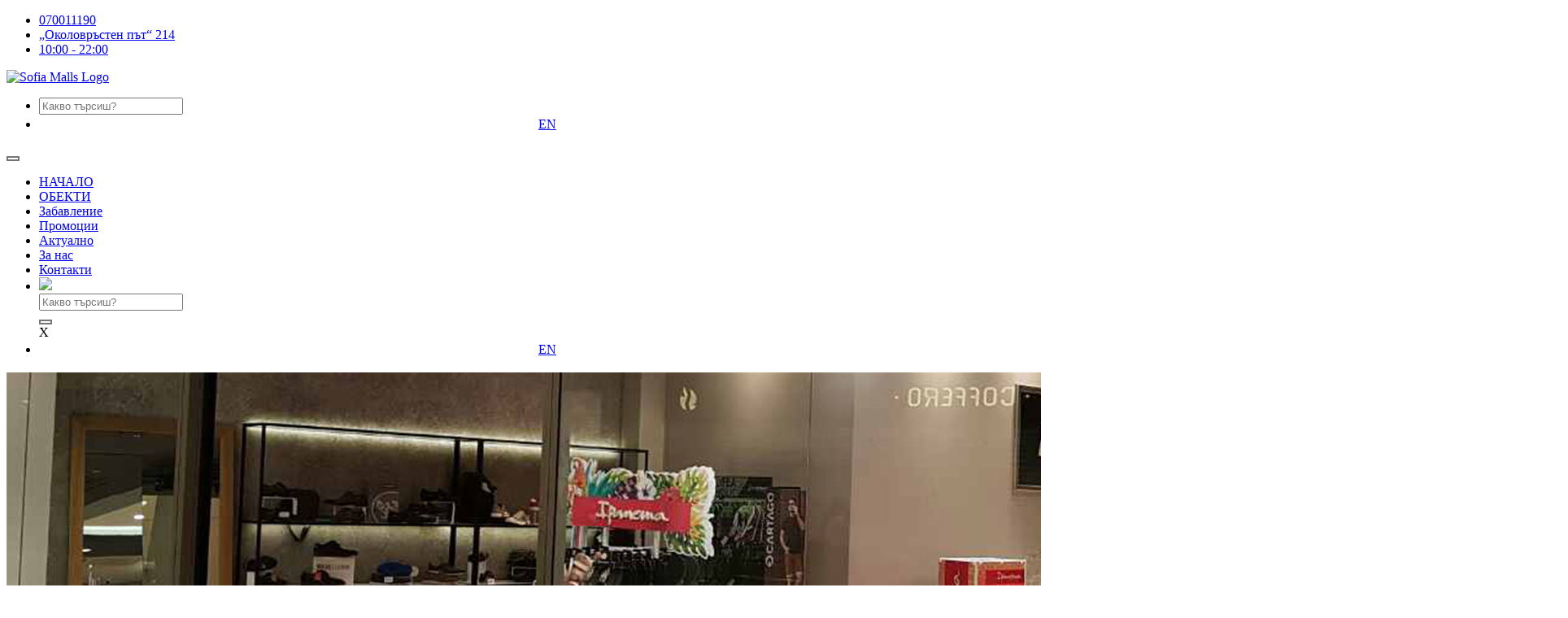

--- FILE ---
content_type: text/css
request_url: https://sofiaring.bg/wp-content/uploads/elementor/css/post-8037.css?ver=1768648847
body_size: 698
content:
.elementor-8037 .elementor-element.elementor-element-8715dd0 .elementor-icon-box-wrapper{align-items:start;gap:15px;}.elementor-8037 .elementor-element.elementor-element-8715dd0.elementor-view-stacked .elementor-icon{background-color:var( --e-global-color-primary );}.elementor-8037 .elementor-element.elementor-element-8715dd0.elementor-view-framed .elementor-icon, .elementor-8037 .elementor-element.elementor-element-8715dd0.elementor-view-default .elementor-icon{fill:var( --e-global-color-primary );color:var( --e-global-color-primary );border-color:var( --e-global-color-primary );}.elementor-8037 .elementor-element.elementor-element-8715dd0 .elementor-icon{font-size:20px;}.elementor-8037 .elementor-element.elementor-element-8715dd0 .elementor-icon-box-title, .elementor-8037 .elementor-element.elementor-element-8715dd0 .elementor-icon-box-title a{font-family:"Muller Regular", Sans-serif;font-size:14px;}.elementor-8037 .elementor-element.elementor-element-8715dd0 .elementor-icon-box-title{color:var( --e-global-color-accent );}.elementor-8037 .elementor-element.elementor-element-8715dd0 .elementor-icon-box-description{font-family:"Muller Light", Sans-serif;font-size:12px;color:var( --e-global-color-accent );}.elementor-8037 .elementor-element.elementor-element-fc353c2 > .elementor-widget-container{padding:0px 0px 0px 30px;}.elementor-8037 .elementor-element.elementor-element-fc353c2 .fluentform-widget-wrapper input:not([type=radio]):not([type=checkbox]):not([type=submit]):not([type=button]):not([type=image]):not([type=file]), .elementor-8037 .elementor-element.elementor-element-fc353c2 .fluentform-widget-wrapper .ff-el-group textarea, .elementor-8037 .elementor-element.elementor-element-fc353c2 .fluentform-widget-wrapper .ff-el-group select,  .elementor-8037 .elementor-element.elementor-element-fc353c2 .fluentform-widget-wrapper .ff-el-group .select2-container--default .select2-selection--multiple{border-radius:0px 0px 0px 0px;}.elementor-8037 .elementor-element.elementor-element-fc353c2 .fluentform-widget-wrapper input:not([type=radio]):not([type=checkbox]):not([type=submit]):not([type=button]):not([type=image]):not([type=file]), .elementor-8037 .elementor-element.elementor-element-fc353c2 .fluentform-widget-wrapper .ff-el-group textarea, .elementor-8037 .elementor-element.elementor-element-fc353c2 .fluentform-widget-wrapper .ff-el-group select{font-family:"Muller Regular", Sans-serif;font-size:12px;}.elementor-8037 .elementor-element.elementor-element-fc353c2 .fluentform-widget-wrapper .ff-el-group .ff-btn-submit{background-color:var( --e-global-color-cd2e408 );color:#ffffff !important;border-style:solid;border-width:1px 1px 1px 1px;border-color:var( --e-global-color-accent );border-radius:0px 0px 0px 0px;font-family:"Muller Regular", Sans-serif;font-size:12px;text-transform:uppercase;}.elementor-8037 .elementor-element.elementor-element-fc353c2 .fluentform-widget-wrapper .ff-el-group .ff-btn-submit:hover{background-color:var( --e-global-color-primary );}@media(max-width:1024px) and (min-width:768px){.elementor-8037 .elementor-element.elementor-element-6a3fe65{width:50%;}}/* Start Custom Fonts CSS */@font-face {
	font-family: 'Muller Regular';
	font-style: normal;
	font-weight: normal;
	font-display: auto;
	src: url('https://sofiaring.bg/wp-content/uploads/2023/07/muller-regular.ttf') format('truetype');
}
/* End Custom Fonts CSS */
/* Start Custom Fonts CSS */@font-face {
	font-family: 'Muller Light';
	font-style: normal;
	font-weight: normal;
	font-display: auto;
	src: url('https://sofiaring.bg/wp-content/uploads/2023/07/muller-light.ttf') format('truetype');
}
/* End Custom Fonts CSS */

--- FILE ---
content_type: text/css
request_url: https://sofiaring.bg/wp-content/uploads/elementor/css/post-6129.css?ver=1768648847
body_size: 852
content:
.elementor-kit-6129{--e-global-color-primary:#F9993A;--e-global-color-secondary:#141414;--e-global-color-text:#141414;--e-global-color-accent:#F5F5F5;--e-global-color-b4be079:#FFFFFF;--e-global-color-f321ffe:#000000;--e-global-color-cd2e408:#FFFFFF00;--e-global-color-381cb8c:#C4C4C4;--e-global-typography-primary-font-family:"Muller Light";--e-global-typography-primary-font-size:30px;--e-global-typography-primary-text-transform:uppercase;--e-global-typography-secondary-font-family:"Muller Light";--e-global-typography-secondary-font-size:30px;--e-global-typography-secondary-font-weight:600;--e-global-typography-text-font-family:"Muller Light";--e-global-typography-text-font-size:15px;--e-global-typography-accent-font-family:"Muller Bold";--e-global-typography-accent-font-size:30px;--e-global-typography-accent-text-transform:uppercase;--e-global-typography-3ebc3a0-font-family:"Muller Regular";--e-global-typography-3ebc3a0-font-size:14px;--e-global-typography-3ebc3a0-text-transform:uppercase;--e-global-typography-d5dadf4-font-family:"Muller Regular";--e-global-typography-d5dadf4-font-size:12px;--e-global-typography-d5dadf4-text-transform:uppercase;--e-global-typography-64fa718-font-family:"Muller Light";--e-global-typography-64fa718-font-size:46px;--e-global-typography-64fa718-font-weight:900;--e-global-typography-64fa718-line-height:1.2em;}.elementor-kit-6129 button,.elementor-kit-6129 input[type="button"],.elementor-kit-6129 input[type="submit"],.elementor-kit-6129 .elementor-button{background-color:var( --e-global-color-cd2e408 );font-family:var( --e-global-typography-text-font-family ), Sans-serif;font-size:var( --e-global-typography-text-font-size );color:var( --e-global-color-secondary );border-style:solid;border-radius:0px 0px 0px 0px;}.elementor-kit-6129 button:hover,.elementor-kit-6129 button:focus,.elementor-kit-6129 input[type="button"]:hover,.elementor-kit-6129 input[type="button"]:focus,.elementor-kit-6129 input[type="submit"]:hover,.elementor-kit-6129 input[type="submit"]:focus,.elementor-kit-6129 .elementor-button:hover,.elementor-kit-6129 .elementor-button:focus{background-color:var( --e-global-color-secondary );color:var( --e-global-color-accent );}.elementor-kit-6129 e-page-transition{background-color:#FFBC7D;}.elementor-section.elementor-section-boxed > .elementor-container{max-width:1400px;}.e-con{--container-max-width:1400px;--container-default-padding-top:70px;--container-default-padding-right:20px;--container-default-padding-bottom:70px;--container-default-padding-left:20px;}.elementor-widget:not(:last-child){margin-block-end:20px;}.elementor-element{--widgets-spacing:20px 20px;--widgets-spacing-row:20px;--widgets-spacing-column:20px;}{}h1.entry-title{display:var(--page-title-display);}@media(max-width:1024px){.elementor-kit-6129 button,.elementor-kit-6129 input[type="button"],.elementor-kit-6129 input[type="submit"],.elementor-kit-6129 .elementor-button{font-size:var( --e-global-typography-text-font-size );}.elementor-section.elementor-section-boxed > .elementor-container{max-width:1024px;}.e-con{--container-max-width:1024px;}}@media(max-width:767px){.elementor-kit-6129 button,.elementor-kit-6129 input[type="button"],.elementor-kit-6129 input[type="submit"],.elementor-kit-6129 .elementor-button{font-size:var( --e-global-typography-text-font-size );}.elementor-section.elementor-section-boxed > .elementor-container{max-width:767px;}.e-con{--container-max-width:767px;}}/* Start Custom Fonts CSS */@font-face {
	font-family: 'Muller Bold';
	font-style: normal;
	font-weight: normal;
	font-display: auto;
	src: url('https://sofiaring.bg/wp-content/uploads/2023/07/muller-bold.ttf') format('truetype');
}
/* End Custom Fonts CSS */

--- FILE ---
content_type: text/css
request_url: https://sofiaring.bg/wp-content/uploads/elementor/custom-icons/ssrm-icons/css/ssrm-icons.css?ver=1.0.0
body_size: 822
content:
@font-face {
  font-family: 'ssrm-icons';
  src: url('../font/ssrm-icons.eot?42957047');
  src: url('../font/ssrm-icons.eot?42957047#iefix') format('embedded-opentype'),
       url('../font/ssrm-icons.woff2?42957047') format('woff2'),
       url('../font/ssrm-icons.woff?42957047') format('woff'),
       url('../font/ssrm-icons.ttf?42957047') format('truetype'),
       url('../font/ssrm-icons.svg?42957047#ssrm-icons') format('svg');
  font-weight: normal;
  font-style: normal;
}
/* Chrome hack: SVG is rendered more smooth in Windozze. 100% magic, uncomment if you need it. */
/* Note, that will break hinting! In other OS-es font will be not as sharp as it could be */
/*
@media screen and (-webkit-min-device-pixel-ratio:0) {
  @font-face {
    font-family: 'ssrm-icons';
    src: url('../font/ssrm-icons.svg?42957047#ssrm-icons') format('svg');
  }
}
*/
[class^="ssrm-icon-"]:before, [class*=" ssrm-icon-"]:before {
  font-family: "ssrm-icons";
  font-style: normal;
  font-weight: normal;
  speak: never;

  display: inline-block;
  text-decoration: inherit;
  width: 1em;
  
  text-align: center;
  /* opacity: .8; */

  /* For safety - reset parent styles, that can break glyph codes*/
  font-variant: normal;
  text-transform: none;

  /* fix buttons height, for twitter bootstrap */
  line-height: 1em;

  /* Animation center compensation - margins should be symmetric */
  /* remove if not needed */
  

  /* you can be more comfortable with increased icons size */
  /* font-size: 120%; */

  /* Font smoothing. That was taken from TWBS */
  -webkit-font-smoothing: antialiased;
  -moz-osx-font-smoothing: grayscale;

  /* Uncomment for 3D effect */
  /* text-shadow: 1px 1px 1px rgba(127, 127, 127, 0.3); */
}

.ssrm-icon-ssrm-stars-icon-black:before { content: '\e800'; } /* '' */
.ssrm-icon-ssrm-location-icon-black:before { content: '\e801'; } /* '' */
.ssrm-icon-ssrm-email-icon-black:before { content: '\e802'; } /* '' */
.ssrm-icon-ssrm-phone-icon-black:before { content: '\e803'; } /* '' */
.ssrm-icon-ssrm-comments-icon-black:before { content: '\e804'; } /* '' */
.ssrm-icon-ssrm-clock-icon-black:before { content: '\e805'; } /* '' */
.ssrm-icon-ssrm-bus-icon-black:before { content: '\e806'; } /* '' */


--- FILE ---
content_type: application/javascript; charset=utf-8
request_url: https://inistats.com/pixel/JVFGKwC4ApiDHRvh
body_size: -45
content:
console.log('INI Stats (https://inistats.com/): Bot usage has been detected, pixel stopped from executing.')